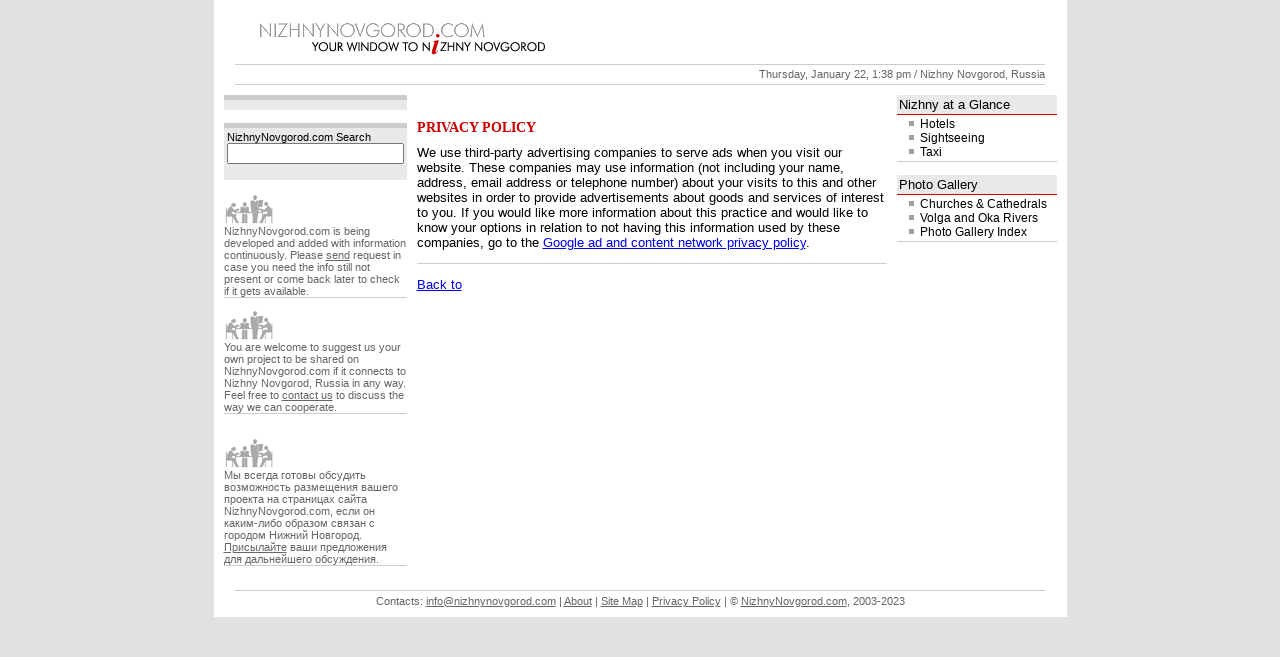

--- FILE ---
content_type: text/html; charset=WINDOWS-1251
request_url: https://nizhnynovgorod.com/privacy_policy/
body_size: 2847
content:
<html>

<head>
<title>Privacy Policy - Nizhny Novgorod City Guide</title>
<meta http-equiv="Content-Type" content="text/html; charset=utf-8">
<meta name="description" content="Travel and business guide to Nizhny Novgorod, Russia. Transport. Hotels. Major city and region sights and tourist attractions.">
<meta name="keywords" content="nizhny novgorod russia ">
<meta name="classification" content="">
<meta name="contact" content="info@nizhnynovgorod.com">
<meta name="author" content="NizhnyNovgorod.com">
<meta http-equiv="reply-to" content="info@nizhnynovgorod.com">
<meta name="verify-v1" content="lcEVXqxCt2EKWsERhrOIiOWOehEl11MNR0u2EN/TlHA=">
<link rel=stylesheet type="text/css" href="/st.css">
</head>

<body bgcolor=#E1E1E1 leftmargin=10 topmargin=0 marginwidth=10 marginheight=0>

<table bgcolor=#FFFFFF align=center width=830 cellspacing=0 cellpadding=5 border=0><tr><td>

<table bgcolor=#FFFFFF align=center width=820 cellspacing=0 cellpadding=5 border=0><tr><td><table width=810 cellspacing=0 cellpadding=0 border=0><tr>
<td valign=top><a href="/"><img src="/img/nizhny_novgorod_com_logo.gif" width=342 height=50 border=0 alt="Nizhny Novgorod City Guide - NizhnyNovgorod.com"></a></td>
<td width=99% align=right><script type="text/javascript"><!--
google_ad_client = "pub-9442183059299308";
/* 468x60, created 28/10/09 */
google_ad_slot = "0761261581";
google_ad_width = 468;
google_ad_height = 60;
//-->
</script>
<script type="text/javascript"
src="http://pagead2.googlesyndication.com/pagead/show_ads.js">
</script></td></tr></table>

<table width=100% cellspacing=0 cellpadding=0 border=0>
<tr><td colspan=2><img src="/img/i.gif" width=1 height=4 alt=""></td></tr>
<tr><td colspan=2 bgcolor=#CCCCCC><img src="/img/i.gif" width=1 height=1 alt=""></td></tr>
<tr><td colspan=2><img src="/img/i.gif" width=1 height=3 alt=""></td></tr>
<tr><td align=left><small class="comment11"></small></td>
<td align=right width=100%><small class="comment11">Thursday, January 22, 1:38 pm&nbsp;/&nbsp;Nizhny&nbsp;Novgorod, Russia</small></td></tr>
<tr><td colspan=2><img src="/img/i.gif" width=1 height=4 alt=""></td></tr>
<tr><td colspan=2 bgcolor=#CCCCCC><img src="/img/i.gif" width=1 height=1 alt=""></td></tr>
</table>

















































</td></tr></table>
  
<table bgcolor=#FFFFFF align=center width=820 cellspacing=0 cellpadding=5 border=0>
<tr><td valign=top>
<table width=100% cellspacing=0 cellpadding=0 border=0><tr><td bgcolor=#CCCCCC><img src="/img/i.gif" width=1 height=5 border=0 alt=""></td></tr></table>
<table width=100% cellspacing=0 cellpadding=5 border=0><tr><td bgcolor=#E9E9E9></td></tr></table>

<p><table width=100% cellspacing=0 cellpadding=0 border=0><tr><td bgcolor=#CCCCCC><img src="/img/i.gif" width=1 height=5 border=0 alt=""></td></tr></table>
<table width=100% cellspacing=0 cellpadding=3 border=0><tr><td bgcolor=#E9E9E9>

<style type="text/css">
@import url(http://www.google.com/cse/api/branding.css);
</style>
<div class="cse-branding-bottom" style="background-color:#E9E9E9;color:#000000">
  <div class="cse-branding-text">
    <small>NizhnyNovgorod.com Search</small>
  </div>
  <div class="cse-branding-form">
    <form action="http://www.nizhnynovgorod.com/search/" id="cse-search-box">
      <div>
        <input type="hidden" name="cx" value="partner-pub-9442183059299308:vwfso3u59vu" />
        <input type="hidden" name="cof" value="FORID:11" />
        <input type="hidden" name="ie" value="ISO-8859-1" />
        <input type="text" name="q" size="20" />
        <!--<input type="submit" name="sa" value="Search" />-->
      </div>
    </form>
  </div>
<!--  <div class="cse-branding-logo">
    <img src="http://www.google.com/images/poweredby_transparent/poweredby_E9E9E9.gif" alt="Google" />
  </div>
  <div class="cse-branding-text">
    Custom Search
  </div> -->
</div>

</td></tr></table>


<p>

<p><p class="smallcomment"><img src="/img/uc.gif" width=50 height=32 border=0 alt=""><br>
NizhnyNovgorod.com is being developed and added with information continuously. Please <a class=comment href="mailto:info@nizhnynovgorod.com">send</a> request in case you need the info still not present or come back later to check if it gets available.<br>
<table width=100% cellspacing=0 cellpadding=0 border=0><tr><td bgcolor=#CCCCCC><img src="/img/i.gif" width=1 height=1 border=0 alt=""></td></tr></table>

<p class="smallcomment"><img src="/img/uc.gif" width=50 height=32 border=0 alt=""><br>
You are welcome to suggest us your own project to be shared on NizhnyNovgorod.com if it connects to Nizhny Novgorod, Russia in any way. Feel free to <a class=comment href="mailto:info@nizhnynovgorod.com">contact us</a> to discuss the way we can cooperate.<br>
<table width=100% cellspacing=0 cellpadding=0 border=0><tr><td bgcolor=#CCCCCC><img src="/img/i.gif" width=1 height=1 border=0 alt=""></td></tr></table><br>

<p class="smallcomment"><img src="/img/uc.gif" width=50 height=32 border=0 alt=""><br>
Мы всегда готовы обсудить возможность размещения вашего проекта на страницах сайта NizhnyNovgorod.com, если он каким-либо образом связан с городом Нижний Новгород. <a class=comment href="mailto:info@nizhnynovgorod.com">Присылайте</a> ваши предложения для дальнейшего обсуждения.<br>
<table width=100% cellspacing=0 cellpadding=0 border=0><tr><td bgcolor=#CCCCCC><img src="/img/i.gif" width=1 height=1 border=0 alt=""></td></tr></table>

<p>

<p>

<p><img src="/img/i.gif" width=160 height=1 border=0 alt=""></td>

<td valign=top width=100%>


<p><small><br></small>
<h1>Privacy Policy</h1>

We use third-party advertising companies to serve ads when you visit our website. These companies may use
information (not including your name, address, email address or telephone number) about your visits to
this and other websites in order to provide advertisements about goods and services of interest to you. If
you would like more information about this practice and would like to know your options in relation to not
having this information used by these companies, go to
the <a href="http://www.google.co.uk/privacy_ads.html">Google ad and content network privacy policy</a>.


<p><script type="text/javascript"><!--
google_ad_client = "pub-9442183059299308";
/* 468x60, created 13/10/10 */
google_ad_slot = "2425767302";
google_ad_width = 468;
google_ad_height = 60;
//-->
</script>
<script type="text/javascript"
src="http://pagead2.googlesyndication.com/pagead/show_ads.js">
</script>
<table width=100% cellspacing=0 cellpadding=0 border=0><tr><td bgcolor=#CCCCCC><img src="/img/i.gif" width=1 height=1 border=0 alt=""></td></tr></table>


<p>

<p><p><a href="/">Back to <i></i></a>
<p><img src="/img/i.gif" width=470 height=1 border=0 alt=""></td>

<td valign=top>



<p><table width=100% cellspacing=0 cellpadding=2 border=0>
<tr><td bgcolor=#E9E9E9>Nizhny at a Glance</td></tr></table>
<table width=100% cellspacing=0 cellpadding=0 border=0>
<tr><td bgcolor=#CC0000><img src="/img/i.gif" width=1 height=1 border=0 alt=""></td></tr></table>
<table width=100% cellspacing=0 cellpadding=2 border=0>
<tr><td><img src="/img/item21x7.gif" width=21 height=7 border=0 alt=""><a class="menu" href="/accommodation/hotels/">Hotels</a><br>
<img src="/img/item21x7.gif" width=21 height=7 border=0 alt=""><a class="menu" href="/tourism/sightseeing/">Sightseeing</a><br>
<img src="/img/item21x7.gif" width=21 height=7 border=0 alt=""><a class="menu" href="/transportation/city_transport/taxi/">Taxi</a></td></tr></table>
<table width=100% cellspacing=0 cellpadding=0 border=0><tr><td bgcolor=#CCCCCC><img src="/img/i.gif" width=1 height=1 border=0 alt=""></td></tr></table>

<p><table width=100% cellspacing=0 cellpadding=2 border=0>
<tr><td bgcolor=#E9E9E9 valign=bottom>Photo Gallery</td></tr></table>
<table width=100% cellspacing=0 cellpadding=0 border=0>
<tr><td bgcolor=#CC0000><img src="/img/i.gif" width=1 height=1 border=0 alt=""></td></tr></table>
<table width=100% cellspacing=0 cellpadding=2 border=0>
<tr><td><img src="/img/item21x7.gif" width=21 height=7 border=0 alt=""><a class="menu" href="/photo_gallery/?gid=26">Churches & Cathedrals</a><br>
<img src="/img/item21x7.gif" width=21 height=7 border=0 alt=""><a class="menu" href="/photo_gallery/?gid=27">Volga and Oka Rivers</a><br>
<img src="/img/item21x7.gif" width=21 height=7 border=0 alt=""><a class="menu" href="/photo_gallery/">Photo Gallery Index</a></td></tr></table>
<table width=100% cellspacing=0 cellpadding=0 border=0><tr><td bgcolor=#CCCCCC><img src="/img/i.gif" width=1 height=1 border=0 alt=""></td></tr></table>

<!--<p><a href="http://www.alba-translating.ru/"><img src="http://alba-translating.ru/images/banners/banner_160x160.gif" width="160" height="160" border="0" alt="Translating and interpreting services in Nizhny Novgorod"></a>-->
<p><p><script type="text/javascript"><!--
google_ad_client = "pub-9442183059299308";
/* 160x90, created 01/10/10 */
google_ad_slot = "9418711639";
google_ad_width = 160;
google_ad_height = 90;
//-->
</script>
<script type="text/javascript"
src="http://pagead2.googlesyndication.com/pagead/show_ads.js">
</script>

<p>


<p>

<p><img src="/img/i.gif" width=160 height=1 border=0 alt=""></td></tr></table>

<table bgcolor=#FFFFFF align=center width=820 cellspacing=0 cellpadding=5 border=0><tr><td><table width=100% cellspacing=0 cellpadding=0 border=0>
<!--<tr><td><img src="/img/i.gif" width=1 height=1 alt=""></td></tr>-->
<tr><td bgcolor=#CCCCCC><img src="/img/i.gif" width=1 height=1 alt=""></td></tr>
<tr><td><img src="/img/i.gif" width=1 height=4 alt=""></td></tr>

<tr><td align=center>
<small class="comment11">Contacts: <a class=comment href="mailto:info@nizhnynovgorod.com">info@nizhnynovgorod.com</a> | 
<a class=comment href="/project/about/">About</a> |
<a class=comment href="/site_map/">Site Map</a> |
<a class=comment href="/privacy_policy/">Privacy Policy</a> |
&copy; <a class=comment href="/">NizhnyNovgorod.com</a>, 2003-2023</small></td></tr></table>














</td></tr></table>

</td></tr></table>

<!-- Google Analytics -->
<script type="text/javascript">
var gaJsHost = (("https:" == document.location.protocol) ? "https://ssl." : "http://www.");
document.write(unescape("%3Cscript src='" + gaJsHost + "google-analytics.com/ga.js' type='text/javascript'%3E%3C/script%3E"));
</script>
<script type="text/javascript">
try {
var pageTracker = _gat._getTracker("UA-7211205-1");
pageTracker._trackPageview();
} catch(err) {}</script>
<!-- Google Analytics -->

</body>
</html> 

























--- FILE ---
content_type: text/css
request_url: https://nizhnynovgorod.com/st.css
body_size: 334
content:
p {font-size: 13px; font-family: arial;}
p.small {font-size: 11px; font-family: arial;}
p.smallcomment {font-size: 11px; font-family: arial; color: #666666;}

td {font-size: 13px; font-family: arial;}
td.small {font-size: 11px; font-family: arial;}
td.smallcomment {font-size: 11px; font-family: arial; color: #666666}

big {font-size: 14px; font-family: arial; text-decoration=none; text-transform: none; font: bold; color: #000000;}

small {font-size: 11px; font-family: arial;}

small.comment13 {font-size: 13px; font-family: arial; color: #666666; background: #FFFFFF;}
small.comment12 {font-size: 12px; font-family: arial; color: #666666; background: #FFFFFF;}
small.comment11 {font-size: 11px; font-family: arial; color: #666666; background: #FFFFFF;}

h1 {font-size: 14px; font-family: trebuchet ms; text-decoration=none; text-transform: uppercase; font: normal; color: #CC0000; background: #FFFFFF;}
h2 {font-size: 14px; font-family: arial; text-decoration=none; text-transform: none; font: bold; color: #000000; background: #FFFFFF;}

img.icon {border: 1px solid #CCCCCC;}
img.medium {border: 1px solid #CCCCCC;}

sup.recommended {font-family: arial; color: #CC0000;}
sup.comment {font-family: arial; color: #666666;}

a.menu:link {font-family: arial; font-size: 12px; text-decoration:none; color:#000000;}
a.menu:active {font-family: arial; font-size: 12px; text-decoration:none; color:#000000;}
a.menu:visited {font-family: arial; font-size: 12px; text-decoration:none; color:#000000;}
a.menu:hover {font-family: arial; font-size: 12px; text-decoration:none; color:#0000FF;} 

a.comment:link {text-decoration:ubderline; color:#666666;}
a.comment:active {text-decoration:ubderline; color:#666666;}
a.comment:visited {text-decoration:underline; color:#666666;}
a.comment:hover {text-decoration:underline; color:#000000;}

a.nav:link {font-family: arial; text-decoration:none;}
a.nav:active {font-family: arial; text-decoration:none;}
a.nav:visited {font-family: arial; text-decoration:none;}
a.nav:hover {font-family: arial; text-decoration:none;} 

















































